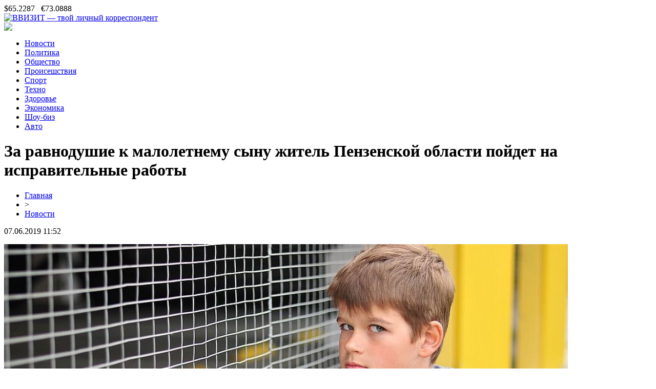

--- FILE ---
content_type: text/html; charset=UTF-8
request_url: http://vvizit.ru/za-ravnodushie-k-maloletnemu-synu-zhitel-penzenskoj-oblasti-pojdet-na-ispravitelnye-raboty/
body_size: 6358
content:
<!DOCTYPE html PUBLIC "-//W3C//DTD XHTML 1.0 Transitional//EN" "http://www.w3.org/TR/xhtml1/DTD/xhtml1-transitional.dtd">
<html xmlns="http://www.w3.org/1999/xhtml">
<head>
<meta http-equiv="Content-Type" content="text/html; charset=utf-8" />

<title>За равнодушие к малолетнему сыну житель Пензенской области пойдет на исправительные работы</title>
<meta name="description" content="Житель рабочего поселка Шемышейка в 2009 году нашел в себе силы, чтобы стать отцом сына, но оказался не в состоянии отдавать даже четверть заработанных денег на его содержание. В какой-то момент эта ситуация настолько надоела матери их общего ребенка, что она подала заявление в суд. Итог процесса был предсказуем." />
<meta name="keywords" content="равнодушие, малолетнему, сыну, житель, Пензенской, области, пойдет, исправительные, работы" />

<link rel="Shortcut Icon" href="http://vvizit.ru/favicon.png" type="image/x-icon" />
<link rel="stylesheet" href="http://vvizit.ru/wp-content/themes/site/style.css" type="text/css" />
<link href='http://fonts.googleapis.com/css?family=Cuprum:400,400italic&subset=cyrillic' rel='stylesheet' type='text/css'><meta name='robots' content='max-image-preview:large' />
<style id='classic-theme-styles-inline-css' type='text/css'>
/*! This file is auto-generated */
.wp-block-button__link{color:#fff;background-color:#32373c;border-radius:9999px;box-shadow:none;text-decoration:none;padding:calc(.667em + 2px) calc(1.333em + 2px);font-size:1.125em}.wp-block-file__button{background:#32373c;color:#fff;text-decoration:none}
</style>
<style id='global-styles-inline-css' type='text/css'>
body{--wp--preset--color--black: #000000;--wp--preset--color--cyan-bluish-gray: #abb8c3;--wp--preset--color--white: #ffffff;--wp--preset--color--pale-pink: #f78da7;--wp--preset--color--vivid-red: #cf2e2e;--wp--preset--color--luminous-vivid-orange: #ff6900;--wp--preset--color--luminous-vivid-amber: #fcb900;--wp--preset--color--light-green-cyan: #7bdcb5;--wp--preset--color--vivid-green-cyan: #00d084;--wp--preset--color--pale-cyan-blue: #8ed1fc;--wp--preset--color--vivid-cyan-blue: #0693e3;--wp--preset--color--vivid-purple: #9b51e0;--wp--preset--gradient--vivid-cyan-blue-to-vivid-purple: linear-gradient(135deg,rgba(6,147,227,1) 0%,rgb(155,81,224) 100%);--wp--preset--gradient--light-green-cyan-to-vivid-green-cyan: linear-gradient(135deg,rgb(122,220,180) 0%,rgb(0,208,130) 100%);--wp--preset--gradient--luminous-vivid-amber-to-luminous-vivid-orange: linear-gradient(135deg,rgba(252,185,0,1) 0%,rgba(255,105,0,1) 100%);--wp--preset--gradient--luminous-vivid-orange-to-vivid-red: linear-gradient(135deg,rgba(255,105,0,1) 0%,rgb(207,46,46) 100%);--wp--preset--gradient--very-light-gray-to-cyan-bluish-gray: linear-gradient(135deg,rgb(238,238,238) 0%,rgb(169,184,195) 100%);--wp--preset--gradient--cool-to-warm-spectrum: linear-gradient(135deg,rgb(74,234,220) 0%,rgb(151,120,209) 20%,rgb(207,42,186) 40%,rgb(238,44,130) 60%,rgb(251,105,98) 80%,rgb(254,248,76) 100%);--wp--preset--gradient--blush-light-purple: linear-gradient(135deg,rgb(255,206,236) 0%,rgb(152,150,240) 100%);--wp--preset--gradient--blush-bordeaux: linear-gradient(135deg,rgb(254,205,165) 0%,rgb(254,45,45) 50%,rgb(107,0,62) 100%);--wp--preset--gradient--luminous-dusk: linear-gradient(135deg,rgb(255,203,112) 0%,rgb(199,81,192) 50%,rgb(65,88,208) 100%);--wp--preset--gradient--pale-ocean: linear-gradient(135deg,rgb(255,245,203) 0%,rgb(182,227,212) 50%,rgb(51,167,181) 100%);--wp--preset--gradient--electric-grass: linear-gradient(135deg,rgb(202,248,128) 0%,rgb(113,206,126) 100%);--wp--preset--gradient--midnight: linear-gradient(135deg,rgb(2,3,129) 0%,rgb(40,116,252) 100%);--wp--preset--font-size--small: 13px;--wp--preset--font-size--medium: 20px;--wp--preset--font-size--large: 36px;--wp--preset--font-size--x-large: 42px;--wp--preset--spacing--20: 0.44rem;--wp--preset--spacing--30: 0.67rem;--wp--preset--spacing--40: 1rem;--wp--preset--spacing--50: 1.5rem;--wp--preset--spacing--60: 2.25rem;--wp--preset--spacing--70: 3.38rem;--wp--preset--spacing--80: 5.06rem;--wp--preset--shadow--natural: 6px 6px 9px rgba(0, 0, 0, 0.2);--wp--preset--shadow--deep: 12px 12px 50px rgba(0, 0, 0, 0.4);--wp--preset--shadow--sharp: 6px 6px 0px rgba(0, 0, 0, 0.2);--wp--preset--shadow--outlined: 6px 6px 0px -3px rgba(255, 255, 255, 1), 6px 6px rgba(0, 0, 0, 1);--wp--preset--shadow--crisp: 6px 6px 0px rgba(0, 0, 0, 1);}:where(.is-layout-flex){gap: 0.5em;}:where(.is-layout-grid){gap: 0.5em;}body .is-layout-flex{display: flex;}body .is-layout-flex{flex-wrap: wrap;align-items: center;}body .is-layout-flex > *{margin: 0;}body .is-layout-grid{display: grid;}body .is-layout-grid > *{margin: 0;}:where(.wp-block-columns.is-layout-flex){gap: 2em;}:where(.wp-block-columns.is-layout-grid){gap: 2em;}:where(.wp-block-post-template.is-layout-flex){gap: 1.25em;}:where(.wp-block-post-template.is-layout-grid){gap: 1.25em;}.has-black-color{color: var(--wp--preset--color--black) !important;}.has-cyan-bluish-gray-color{color: var(--wp--preset--color--cyan-bluish-gray) !important;}.has-white-color{color: var(--wp--preset--color--white) !important;}.has-pale-pink-color{color: var(--wp--preset--color--pale-pink) !important;}.has-vivid-red-color{color: var(--wp--preset--color--vivid-red) !important;}.has-luminous-vivid-orange-color{color: var(--wp--preset--color--luminous-vivid-orange) !important;}.has-luminous-vivid-amber-color{color: var(--wp--preset--color--luminous-vivid-amber) !important;}.has-light-green-cyan-color{color: var(--wp--preset--color--light-green-cyan) !important;}.has-vivid-green-cyan-color{color: var(--wp--preset--color--vivid-green-cyan) !important;}.has-pale-cyan-blue-color{color: var(--wp--preset--color--pale-cyan-blue) !important;}.has-vivid-cyan-blue-color{color: var(--wp--preset--color--vivid-cyan-blue) !important;}.has-vivid-purple-color{color: var(--wp--preset--color--vivid-purple) !important;}.has-black-background-color{background-color: var(--wp--preset--color--black) !important;}.has-cyan-bluish-gray-background-color{background-color: var(--wp--preset--color--cyan-bluish-gray) !important;}.has-white-background-color{background-color: var(--wp--preset--color--white) !important;}.has-pale-pink-background-color{background-color: var(--wp--preset--color--pale-pink) !important;}.has-vivid-red-background-color{background-color: var(--wp--preset--color--vivid-red) !important;}.has-luminous-vivid-orange-background-color{background-color: var(--wp--preset--color--luminous-vivid-orange) !important;}.has-luminous-vivid-amber-background-color{background-color: var(--wp--preset--color--luminous-vivid-amber) !important;}.has-light-green-cyan-background-color{background-color: var(--wp--preset--color--light-green-cyan) !important;}.has-vivid-green-cyan-background-color{background-color: var(--wp--preset--color--vivid-green-cyan) !important;}.has-pale-cyan-blue-background-color{background-color: var(--wp--preset--color--pale-cyan-blue) !important;}.has-vivid-cyan-blue-background-color{background-color: var(--wp--preset--color--vivid-cyan-blue) !important;}.has-vivid-purple-background-color{background-color: var(--wp--preset--color--vivid-purple) !important;}.has-black-border-color{border-color: var(--wp--preset--color--black) !important;}.has-cyan-bluish-gray-border-color{border-color: var(--wp--preset--color--cyan-bluish-gray) !important;}.has-white-border-color{border-color: var(--wp--preset--color--white) !important;}.has-pale-pink-border-color{border-color: var(--wp--preset--color--pale-pink) !important;}.has-vivid-red-border-color{border-color: var(--wp--preset--color--vivid-red) !important;}.has-luminous-vivid-orange-border-color{border-color: var(--wp--preset--color--luminous-vivid-orange) !important;}.has-luminous-vivid-amber-border-color{border-color: var(--wp--preset--color--luminous-vivid-amber) !important;}.has-light-green-cyan-border-color{border-color: var(--wp--preset--color--light-green-cyan) !important;}.has-vivid-green-cyan-border-color{border-color: var(--wp--preset--color--vivid-green-cyan) !important;}.has-pale-cyan-blue-border-color{border-color: var(--wp--preset--color--pale-cyan-blue) !important;}.has-vivid-cyan-blue-border-color{border-color: var(--wp--preset--color--vivid-cyan-blue) !important;}.has-vivid-purple-border-color{border-color: var(--wp--preset--color--vivid-purple) !important;}.has-vivid-cyan-blue-to-vivid-purple-gradient-background{background: var(--wp--preset--gradient--vivid-cyan-blue-to-vivid-purple) !important;}.has-light-green-cyan-to-vivid-green-cyan-gradient-background{background: var(--wp--preset--gradient--light-green-cyan-to-vivid-green-cyan) !important;}.has-luminous-vivid-amber-to-luminous-vivid-orange-gradient-background{background: var(--wp--preset--gradient--luminous-vivid-amber-to-luminous-vivid-orange) !important;}.has-luminous-vivid-orange-to-vivid-red-gradient-background{background: var(--wp--preset--gradient--luminous-vivid-orange-to-vivid-red) !important;}.has-very-light-gray-to-cyan-bluish-gray-gradient-background{background: var(--wp--preset--gradient--very-light-gray-to-cyan-bluish-gray) !important;}.has-cool-to-warm-spectrum-gradient-background{background: var(--wp--preset--gradient--cool-to-warm-spectrum) !important;}.has-blush-light-purple-gradient-background{background: var(--wp--preset--gradient--blush-light-purple) !important;}.has-blush-bordeaux-gradient-background{background: var(--wp--preset--gradient--blush-bordeaux) !important;}.has-luminous-dusk-gradient-background{background: var(--wp--preset--gradient--luminous-dusk) !important;}.has-pale-ocean-gradient-background{background: var(--wp--preset--gradient--pale-ocean) !important;}.has-electric-grass-gradient-background{background: var(--wp--preset--gradient--electric-grass) !important;}.has-midnight-gradient-background{background: var(--wp--preset--gradient--midnight) !important;}.has-small-font-size{font-size: var(--wp--preset--font-size--small) !important;}.has-medium-font-size{font-size: var(--wp--preset--font-size--medium) !important;}.has-large-font-size{font-size: var(--wp--preset--font-size--large) !important;}.has-x-large-font-size{font-size: var(--wp--preset--font-size--x-large) !important;}
.wp-block-navigation a:where(:not(.wp-element-button)){color: inherit;}
:where(.wp-block-post-template.is-layout-flex){gap: 1.25em;}:where(.wp-block-post-template.is-layout-grid){gap: 1.25em;}
:where(.wp-block-columns.is-layout-flex){gap: 2em;}:where(.wp-block-columns.is-layout-grid){gap: 2em;}
.wp-block-pullquote{font-size: 1.5em;line-height: 1.6;}
</style>
<script type="text/javascript" id="wp-postviews-cache-js-extra">
/* <![CDATA[ */
var viewsCacheL10n = {"admin_ajax_url":"http:\/\/vvizit.ru\/wp-admin\/admin-ajax.php","post_id":"1005"};
/* ]]> */
</script>
<script type="text/javascript" src="http://vvizit.ru/wp-content/plugins/post-views-counter-x/postviews-cache.js?ver=6.5.5" id="wp-postviews-cache-js"></script>
<link rel="canonical" href="http://vvizit.ru/za-ravnodushie-k-maloletnemu-synu-zhitel-penzenskoj-oblasti-pojdet-na-ispravitelnye-raboty/" />
<link rel="alternate" type="application/json+oembed" href="http://vvizit.ru/wp-json/oembed/1.0/embed?url=http%3A%2F%2Fvvizit.ru%2Fza-ravnodushie-k-maloletnemu-synu-zhitel-penzenskoj-oblasti-pojdet-na-ispravitelnye-raboty%2F" />
<link rel="alternate" type="text/xml+oembed" href="http://vvizit.ru/wp-json/oembed/1.0/embed?url=http%3A%2F%2Fvvizit.ru%2Fza-ravnodushie-k-maloletnemu-synu-zhitel-penzenskoj-oblasti-pojdet-na-ispravitelnye-raboty%2F&#038;format=xml" />
</head>

<body>

<div id="inheadmid">
<div id="headmid">
	<div id="headmidleft">
		$65.2287&nbsp;&nbsp;&nbsp;€73.0888
	</div>
	<div id="headmidcenter">
		<a href="http://vvizit.ru/" title="ВВИЗИТ &#8212; твой личный корреспондент"><img src="http://vvizit.ru/wp-content/themes/site/images/logo.png" alt="ВВИЗИТ &#8212; твой личный корреспондент" /></a>
	</div>
	<div id="headmidright">
		<img src="http://vvizit.ru/wp-content/themes/site/images/right.png" />
	</div>
</div>
</div>


<div id="headbot">
	<ul>
		<li><a href="http://vvizit.ru/news/">Новости</a></li>
		<li><a href="http://vvizit.ru/index.php?s=полит">Политика</a></li>
		<li><a href="http://vvizit.ru/index.php?s=общес">Общество</a></li>
		<li><a href="http://vvizit.ru/index.php?s=произош">Происешствия</a></li>
		<li><a href="http://vvizit.ru/index.php?s=спорт">Спорт</a></li>
		<li><a href="http://vvizit.ru/index.php?s=смарт">Техно</a></li>
		<li><a href="http://vvizit.ru/index.php?s=здоров">Здоровье</a></li>
		<li><a href="http://vvizit.ru/index.php?s=эконом">Экономика</a></li>
		<li><a href="http://vvizit.ru/index.php?s=звезд">Шоу-биз</a></li>
		<li><a href="http://vvizit.ru/index.php?s=авто">Авто</a></li>
	</ul>
</div>



<div id="main">
<div id="content">
	<h1>За равнодушие к малолетнему сыну житель Пензенской области пойдет на исправительные работы</h1>
	<div class="inlenta">
		<div id="breadcrumb"><ul><li><a href="http://vvizit.ru">Главная</a></li><li>&gt;</li><li><a href="http://vvizit.ru/news/">Новости</a></li></ul></div>		<div id="datecont">07.06.2019 11:52</div>
	</div>
			
	<div id="samtext">
						<p><img src="http://vvizit.ru/wp-content/uploads/2019/05/37d607b223f0b1f6457ae795ba67b23d.jpg" alt="За равнодушие к малолетнему сыну житель Пензенской области пойдет на исправительные работы" title="За равнодушие к малолетнему сыну житель Пензенской области пойдет на исправительные работы" /></p>			
<p>Житель рабочего поселка Шемышейка в 2009 году нашел в себе силы, чтобы стать отцом сына, но оказался не в состоянии отдавать даже четверть заработанных денег на его содержание. В какой-то момент эта ситуация настолько надоела матери их общего ребенка, что она подала заявление в суд.</p>
<p>Итог процесса был предсказуем. Мужчина, как сообщает пресс-служба Шемышейского районного суда, свою вину не отрицал. В его пользу были и другие смягчающие обстоятельства, в том числе удовлетворительная характеристика по месту жительства. В результате он был приговорен к 4-месячным исправительным работам и удержанию 5% из зарплаты в доход государства.</p>
<p>На данный момент приговор еще не вступил в законную силу.</p>
		
			</div>	

<div id="alsor">
<p><img src="http://vvizit.ru/wp-content/themes/site/images/li.png" width="6" height="9" style="margin-right:6px;" /><a href="http://vvizit.ru/kriptoobminniki-novi-gorizonti-czifrovih-valyut/">Криптообмінники: Нові горизонти цифрових валют</a></p>
<p><img src="http://vvizit.ru/wp-content/themes/site/images/li.png" width="6" height="9" style="margin-right:6px;" /><a href="http://vvizit.ru/onlajn-konsultacziya-na-momente-vsyo-v-zhizni/">Онлайн-консультация на моменте всё в жизни вроде нормально, но радости нет</a></p>
<p><img src="http://vvizit.ru/wp-content/themes/site/images/li.png" width="6" height="9" style="margin-right:6px;" /><a href="http://vvizit.ru/sovremennye-podhody-v-ortopedicheskoj-stomatologii/">Современные подходы в ортопедической стоматологии</a></p>
<p><img src="http://vvizit.ru/wp-content/themes/site/images/li.png" width="6" height="9" style="margin-right:6px;" /><a href="http://vvizit.ru/anglijskij-dlya-svobodnogo-obshheniya-kak-vyuchit/">Английский для свободного общения - как выучить</a></p>
<p><img src="http://vvizit.ru/wp-content/themes/site/images/li.png" width="6" height="9" style="margin-right:6px;" /><a href="http://vvizit.ru/chto-takoe-fora-v-stavkah-na-sport-osnovy-i-strategii/">Что такое фора в ставках на спорт: Основы и стратегии</a></p>
</div>



</div>

<div id="sidebar">
	<div class="sidka">
		<div class="sidzag">Последние новости</div>
			<div class="sideother">
							<p><span>22:35</span> <a href="http://vvizit.ru/kriptoobminniki-novi-gorizonti-czifrovih-valyut/">Криптообмінники: Нові горизонти цифрових валют</a></p>
							<p><span>21:38</span> <a href="http://vvizit.ru/onlajn-konsultacziya-na-momente-vsyo-v-zhizni/">Онлайн-консультация на моменте всё в жизни вроде нормально, но радости нет</a></p>
							<p><span>05:22</span> <a href="http://vvizit.ru/sovremennye-podhody-v-ortopedicheskoj-stomatologii/">Современные подходы в ортопедической стоматологии</a></p>
							<p><span>20:04</span> <a href="http://vvizit.ru/anglijskij-dlya-svobodnogo-obshheniya-kak-vyuchit/">Английский для свободного общения - как выучить</a></p>
							<p><span>14:42</span> <a href="http://vvizit.ru/chto-takoe-fora-v-stavkah-na-sport-osnovy-i-strategii/">Что такое фора в ставках на спорт: Основы и стратегии</a></p>
							<p><span>18:02</span> <a href="http://vvizit.ru/uspeshnye-strategii-poiska-skidok-pri-bronirovanii-puteshestvij-i-gostinicz/">Успешные стратегии поиска скидок при бронировании путешествий и гостиниц</a></p>
							<p><span>23:24</span> <a href="http://vvizit.ru/kak-zagruzit-demonstraczionnyj-variant-slothesh/">Как загрузить демонстрационный вариант Слотхеш</a></p>
							<p><span>02:52</span> <a href="http://vvizit.ru/fora-kak-metod-stavok-na-sport/">Фора как метод ставок на спорт</a></p>
							<p><span>19:31</span> <a href="http://vvizit.ru/po-kakim-prichinam-vygodno-ispolzovat-platformu-novoteh-v-igornom-biznese/">По каким причинам выгодно использовать платформу Новотех в игорном бизнесе</a></p>
							<p><span>17:33</span> <a href="http://vvizit.ru/kurera-zhivyh-deneg-kotoryj-otvechal-za-spravki-klientov-neozhidanno-obvinili-v-moshennichestve/">Курьера "Живых денег", который отвечал за справки клиентов, неожиданно обвинили в мошенничестве</a></p>
							<p><span>09:55</span> <a href="http://vvizit.ru/vygodnye-usloviya-dlya-zajma-ot-avtolombarda-v-ufe/">Выгодные условия для займа от автоломбарда в Уфе</a></p>
							<p><span>12:33</span> <a href="http://vvizit.ru/otlichnye-futbolki-s-enotom/">Отличные футболки с енотом</a></p>
							<p><span>12:34</span> <a href="http://vvizit.ru/kak-uluchshit-svoyu-kreditnuyu-istoriyu/">Как улучшить свою кредитную историю</a></p>
							<p><span>22:32</span> <a href="http://vvizit.ru/top-5-podskazok-kak-nauchitsya-govorit-po-anglijski/">Топ-5 Подсказок: Как научиться говорить по-английски</a></p>
							<p><span>01:07</span> <a href="http://vvizit.ru/reklamnoe-agentstvo-ork-predlagaet-kachestvennoe-prodvizhenie-sajtov-v-moldove/">Рекламное агентство ORK предлагает качественное продвижение сайтов в Молдове</a></p>
							<p><span>15:15</span> <a href="http://vvizit.ru/seo-prodvizhenie-polza-ili-vred-dlya-sajta/">SEO продвижение: польза или вред для сайта</a></p>
							<p><span>12:59</span> <a href="http://vvizit.ru/portrety-flip-art-v-moskve/">Портреты флип арт в Москве</a></p>
							<p><span>08:21</span> <a href="http://vvizit.ru/gazoporshnevye-elektrostanczii-po-dostupnym-czenam/">Газопоршневые электростанции по доступным ценам</a></p>
							<p><span>16:44</span> <a href="http://vvizit.ru/visa-i-mastercard-perestali-rabotat-s-rossijskim-bankom/">Visa и Mastercard перестали работать с российским банком</a></p>
							<p><span>10:18</span> <a href="http://vvizit.ru/kakie-raboty-nuzhno-uspet-provesti-v-sadu-i-ogorode-v-aprele/">Какие работы нужно успеть провести в саду и огороде в апреле</a></p>
							<p><span>11:52</span> <a href="http://vvizit.ru/kak-nauchitsya-proshat-obidy-i-borotsya-s-negativom.html">Как научиться прощать обиды и бороться с негативом</a></p>
				<p><span>11:52</span> <a href="http://vvizit.ru/reports.html">Отчеты по Википедии</a></p>
		</div>
	</div>
	<div class="sidka">
		<div class="sidzag">События недели</div>
			<div class="sideother">
							<p><span>17:44</span> <a href="http://vvizit.ru/sberbank-predstavil-internet-bank-dlya-biznesa-v-formate-soczseti-2/">Сбербанк представил интернет-банк для бизнеса в формате соцсети</a></p>
							<p><span>15:11</span> <a href="http://vvizit.ru/v-rossii-predupredili-o-riske-prekrashheniya-raboty-aviakompanij/">В России предупредили о риске прекращения работы авиакомпаний</a></p>
							<p><span>00:58</span> <a href="http://vvizit.ru/ukraina-poluchit-ot-mvf-eshhe-3-9-mlrd-v-ramkah-novoj-programmy-stand-by/">Украина получит от МВФ еще $3,9 млрд в рамках новой программы stand-by</a></p>
					</div>
	</div>
</div>
</div>

<div id="prefootmenu">
<div id="footmenu">
	<ul>
		<li><a href="http://vvizit.ru/news/">Новости</a></li>
		<li><a href="http://vvizit.ru/index.php?s=полит">Политика</a></li>
		<li><a href="http://vvizit.ru/index.php?s=общес">Общество</a></li>
		<li><a href="http://vvizit.ru/index.php?s=произош">Происешствия</a></li>
		<li><a href="http://vvizit.ru/index.php?s=спорт">Спорт</a></li>
		<li><a href="http://vvizit.ru/index.php?s=смарт">Техно</a></li>
		<li><a href="http://vvizit.ru/index.php?s=здоров">Здоровье</a></li>
		<li><a href="http://vvizit.ru/index.php?s=эконом">Экономика</a></li>
		<li><a href="http://vvizit.ru/index.php?s=звезд">Шоу-биз</a></li>
		<li><a href="http://vvizit.ru/index.php?s=авто">Авто</a></li>
		<li><a href="http://vvizit.ru/polosa/">Полоса</a></li>
	</ul>
</div>


<div id="footfoot">
	<div class="footleft">
		2026 &copy; "<a href="http://vvizit.ru/">ВВИЗИТ &#8212; твой личный корреспондент</a>". Все права защищены.
	</div>
	<div class="footright">
		<img src="http://1by.by/mails/vvizitru.png" /> | <a href="http://vvizit.ru/sitemap.xml">Карта сайта</a> | <a href="http://vvizit.ru/sitemapx.xml">SM</a>
	</div>
</div>
</div>

<!--noindex-->
<img src="https://mc.yandex.ru/watch/53678440" style="position:absolute; left:-9999px;" alt="" /><!--/noindex-->

</body>

</html>